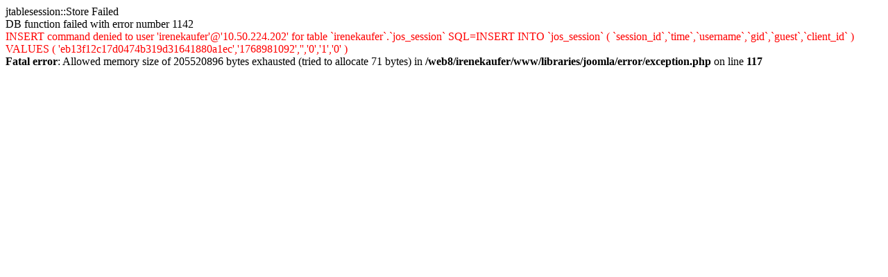

--- FILE ---
content_type: text/html
request_url: http://www.irenekaufer.be/index.php?option=com_content&view=category&id=1&Itemid=20&limitstart=60
body_size: 415
content:
jtablesession::Store Failed<br />DB function failed with error number 1142<br /><font color="red">INSERT command denied to user 'irenekaufer'@'10.50.224.202' for table `irenekaufer`.`jos_session` SQL=INSERT INTO `jos_session` ( `session_id`,`time`,`username`,`gid`,`guest`,`client_id` ) VALUES ( 'eb13f12c17d0474b319d31641880a1ec','1768981092','','0','1','0' )</font><br />
<b>Fatal error</b>:  Allowed memory size of 205520896 bytes exhausted (tried to allocate 71 bytes) in <b>/web8/irenekaufer/www/libraries/joomla/error/exception.php</b> on line <b>117</b><br />
